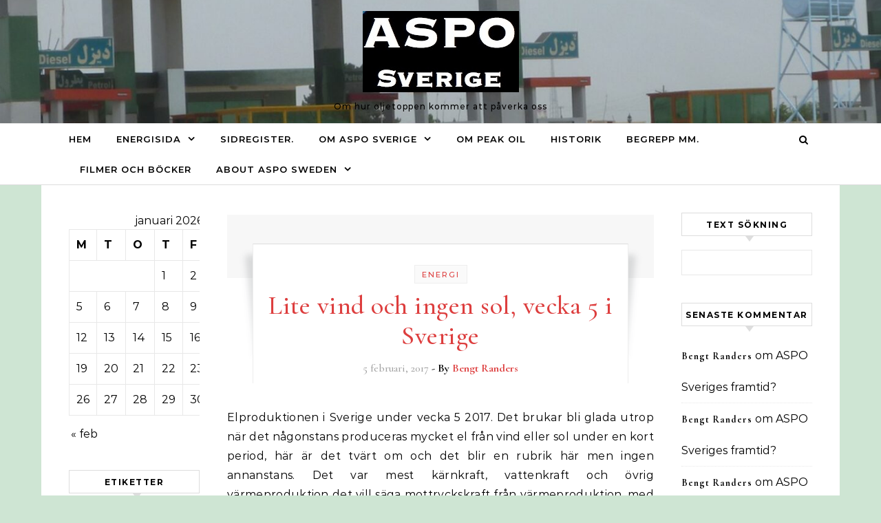

--- FILE ---
content_type: text/html; charset=UTF-8
request_url: https://asposverige.se/tag/fjarrvarme/
body_size: 78564
content:
<!DOCTYPE html>
<html lang="sv-SE">
<head>
    <meta charset="UTF-8">
    <meta name="viewport" content="width=device-width, initial-scale=1">
    <link rel="profile" href="http://gmpg.org/xfn/11">
    <title>fjärrvärme &#8211; ASPO Sverige</title>
<meta name='robots' content='max-image-preview:large' />
<link rel="alternate" type="application/rss+xml" title="ASPO Sverige &raquo; Webbflöde" href="https://asposverige.se/feed/" />
<link rel="alternate" type="application/rss+xml" title="ASPO Sverige &raquo; Kommentarsflöde" href="https://asposverige.se/comments/feed/" />
<link rel="alternate" type="application/rss+xml" title="ASPO Sverige &raquo; etikettflöde för fjärrvärme" href="https://asposverige.se/tag/fjarrvarme/feed/" />
<script type="text/javascript">
/* <![CDATA[ */
window._wpemojiSettings = {"baseUrl":"https:\/\/s.w.org\/images\/core\/emoji\/14.0.0\/72x72\/","ext":".png","svgUrl":"https:\/\/s.w.org\/images\/core\/emoji\/14.0.0\/svg\/","svgExt":".svg","source":{"concatemoji":"https:\/\/asposverige.se\/wp-includes\/js\/wp-emoji-release.min.js?ver=6.4.3"}};
/*! This file is auto-generated */
!function(i,n){var o,s,e;function c(e){try{var t={supportTests:e,timestamp:(new Date).valueOf()};sessionStorage.setItem(o,JSON.stringify(t))}catch(e){}}function p(e,t,n){e.clearRect(0,0,e.canvas.width,e.canvas.height),e.fillText(t,0,0);var t=new Uint32Array(e.getImageData(0,0,e.canvas.width,e.canvas.height).data),r=(e.clearRect(0,0,e.canvas.width,e.canvas.height),e.fillText(n,0,0),new Uint32Array(e.getImageData(0,0,e.canvas.width,e.canvas.height).data));return t.every(function(e,t){return e===r[t]})}function u(e,t,n){switch(t){case"flag":return n(e,"\ud83c\udff3\ufe0f\u200d\u26a7\ufe0f","\ud83c\udff3\ufe0f\u200b\u26a7\ufe0f")?!1:!n(e,"\ud83c\uddfa\ud83c\uddf3","\ud83c\uddfa\u200b\ud83c\uddf3")&&!n(e,"\ud83c\udff4\udb40\udc67\udb40\udc62\udb40\udc65\udb40\udc6e\udb40\udc67\udb40\udc7f","\ud83c\udff4\u200b\udb40\udc67\u200b\udb40\udc62\u200b\udb40\udc65\u200b\udb40\udc6e\u200b\udb40\udc67\u200b\udb40\udc7f");case"emoji":return!n(e,"\ud83e\udef1\ud83c\udffb\u200d\ud83e\udef2\ud83c\udfff","\ud83e\udef1\ud83c\udffb\u200b\ud83e\udef2\ud83c\udfff")}return!1}function f(e,t,n){var r="undefined"!=typeof WorkerGlobalScope&&self instanceof WorkerGlobalScope?new OffscreenCanvas(300,150):i.createElement("canvas"),a=r.getContext("2d",{willReadFrequently:!0}),o=(a.textBaseline="top",a.font="600 32px Arial",{});return e.forEach(function(e){o[e]=t(a,e,n)}),o}function t(e){var t=i.createElement("script");t.src=e,t.defer=!0,i.head.appendChild(t)}"undefined"!=typeof Promise&&(o="wpEmojiSettingsSupports",s=["flag","emoji"],n.supports={everything:!0,everythingExceptFlag:!0},e=new Promise(function(e){i.addEventListener("DOMContentLoaded",e,{once:!0})}),new Promise(function(t){var n=function(){try{var e=JSON.parse(sessionStorage.getItem(o));if("object"==typeof e&&"number"==typeof e.timestamp&&(new Date).valueOf()<e.timestamp+604800&&"object"==typeof e.supportTests)return e.supportTests}catch(e){}return null}();if(!n){if("undefined"!=typeof Worker&&"undefined"!=typeof OffscreenCanvas&&"undefined"!=typeof URL&&URL.createObjectURL&&"undefined"!=typeof Blob)try{var e="postMessage("+f.toString()+"("+[JSON.stringify(s),u.toString(),p.toString()].join(",")+"));",r=new Blob([e],{type:"text/javascript"}),a=new Worker(URL.createObjectURL(r),{name:"wpTestEmojiSupports"});return void(a.onmessage=function(e){c(n=e.data),a.terminate(),t(n)})}catch(e){}c(n=f(s,u,p))}t(n)}).then(function(e){for(var t in e)n.supports[t]=e[t],n.supports.everything=n.supports.everything&&n.supports[t],"flag"!==t&&(n.supports.everythingExceptFlag=n.supports.everythingExceptFlag&&n.supports[t]);n.supports.everythingExceptFlag=n.supports.everythingExceptFlag&&!n.supports.flag,n.DOMReady=!1,n.readyCallback=function(){n.DOMReady=!0}}).then(function(){return e}).then(function(){var e;n.supports.everything||(n.readyCallback(),(e=n.source||{}).concatemoji?t(e.concatemoji):e.wpemoji&&e.twemoji&&(t(e.twemoji),t(e.wpemoji)))}))}((window,document),window._wpemojiSettings);
/* ]]> */
</script>
<style id='wp-emoji-styles-inline-css' type='text/css'>

	img.wp-smiley, img.emoji {
		display: inline !important;
		border: none !important;
		box-shadow: none !important;
		height: 1em !important;
		width: 1em !important;
		margin: 0 0.07em !important;
		vertical-align: -0.1em !important;
		background: none !important;
		padding: 0 !important;
	}
</style>
<link rel='stylesheet' id='wp-block-library-css' href='https://asposverige.se/wp-includes/css/dist/block-library/style.min.css?ver=6.4.3' type='text/css' media='all' />
<style id='wp-block-library-theme-inline-css' type='text/css'>
.wp-block-audio figcaption{color:#555;font-size:13px;text-align:center}.is-dark-theme .wp-block-audio figcaption{color:hsla(0,0%,100%,.65)}.wp-block-audio{margin:0 0 1em}.wp-block-code{border:1px solid #ccc;border-radius:4px;font-family:Menlo,Consolas,monaco,monospace;padding:.8em 1em}.wp-block-embed figcaption{color:#555;font-size:13px;text-align:center}.is-dark-theme .wp-block-embed figcaption{color:hsla(0,0%,100%,.65)}.wp-block-embed{margin:0 0 1em}.blocks-gallery-caption{color:#555;font-size:13px;text-align:center}.is-dark-theme .blocks-gallery-caption{color:hsla(0,0%,100%,.65)}.wp-block-image figcaption{color:#555;font-size:13px;text-align:center}.is-dark-theme .wp-block-image figcaption{color:hsla(0,0%,100%,.65)}.wp-block-image{margin:0 0 1em}.wp-block-pullquote{border-bottom:4px solid;border-top:4px solid;color:currentColor;margin-bottom:1.75em}.wp-block-pullquote cite,.wp-block-pullquote footer,.wp-block-pullquote__citation{color:currentColor;font-size:.8125em;font-style:normal;text-transform:uppercase}.wp-block-quote{border-left:.25em solid;margin:0 0 1.75em;padding-left:1em}.wp-block-quote cite,.wp-block-quote footer{color:currentColor;font-size:.8125em;font-style:normal;position:relative}.wp-block-quote.has-text-align-right{border-left:none;border-right:.25em solid;padding-left:0;padding-right:1em}.wp-block-quote.has-text-align-center{border:none;padding-left:0}.wp-block-quote.is-large,.wp-block-quote.is-style-large,.wp-block-quote.is-style-plain{border:none}.wp-block-search .wp-block-search__label{font-weight:700}.wp-block-search__button{border:1px solid #ccc;padding:.375em .625em}:where(.wp-block-group.has-background){padding:1.25em 2.375em}.wp-block-separator.has-css-opacity{opacity:.4}.wp-block-separator{border:none;border-bottom:2px solid;margin-left:auto;margin-right:auto}.wp-block-separator.has-alpha-channel-opacity{opacity:1}.wp-block-separator:not(.is-style-wide):not(.is-style-dots){width:100px}.wp-block-separator.has-background:not(.is-style-dots){border-bottom:none;height:1px}.wp-block-separator.has-background:not(.is-style-wide):not(.is-style-dots){height:2px}.wp-block-table{margin:0 0 1em}.wp-block-table td,.wp-block-table th{word-break:normal}.wp-block-table figcaption{color:#555;font-size:13px;text-align:center}.is-dark-theme .wp-block-table figcaption{color:hsla(0,0%,100%,.65)}.wp-block-video figcaption{color:#555;font-size:13px;text-align:center}.is-dark-theme .wp-block-video figcaption{color:hsla(0,0%,100%,.65)}.wp-block-video{margin:0 0 1em}.wp-block-template-part.has-background{margin-bottom:0;margin-top:0;padding:1.25em 2.375em}
</style>
<style id='classic-theme-styles-inline-css' type='text/css'>
/*! This file is auto-generated */
.wp-block-button__link{color:#fff;background-color:#32373c;border-radius:9999px;box-shadow:none;text-decoration:none;padding:calc(.667em + 2px) calc(1.333em + 2px);font-size:1.125em}.wp-block-file__button{background:#32373c;color:#fff;text-decoration:none}
</style>
<style id='global-styles-inline-css' type='text/css'>
body{--wp--preset--color--black: #000000;--wp--preset--color--cyan-bluish-gray: #abb8c3;--wp--preset--color--white: #ffffff;--wp--preset--color--pale-pink: #f78da7;--wp--preset--color--vivid-red: #cf2e2e;--wp--preset--color--luminous-vivid-orange: #ff6900;--wp--preset--color--luminous-vivid-amber: #fcb900;--wp--preset--color--light-green-cyan: #7bdcb5;--wp--preset--color--vivid-green-cyan: #00d084;--wp--preset--color--pale-cyan-blue: #8ed1fc;--wp--preset--color--vivid-cyan-blue: #0693e3;--wp--preset--color--vivid-purple: #9b51e0;--wp--preset--gradient--vivid-cyan-blue-to-vivid-purple: linear-gradient(135deg,rgba(6,147,227,1) 0%,rgb(155,81,224) 100%);--wp--preset--gradient--light-green-cyan-to-vivid-green-cyan: linear-gradient(135deg,rgb(122,220,180) 0%,rgb(0,208,130) 100%);--wp--preset--gradient--luminous-vivid-amber-to-luminous-vivid-orange: linear-gradient(135deg,rgba(252,185,0,1) 0%,rgba(255,105,0,1) 100%);--wp--preset--gradient--luminous-vivid-orange-to-vivid-red: linear-gradient(135deg,rgba(255,105,0,1) 0%,rgb(207,46,46) 100%);--wp--preset--gradient--very-light-gray-to-cyan-bluish-gray: linear-gradient(135deg,rgb(238,238,238) 0%,rgb(169,184,195) 100%);--wp--preset--gradient--cool-to-warm-spectrum: linear-gradient(135deg,rgb(74,234,220) 0%,rgb(151,120,209) 20%,rgb(207,42,186) 40%,rgb(238,44,130) 60%,rgb(251,105,98) 80%,rgb(254,248,76) 100%);--wp--preset--gradient--blush-light-purple: linear-gradient(135deg,rgb(255,206,236) 0%,rgb(152,150,240) 100%);--wp--preset--gradient--blush-bordeaux: linear-gradient(135deg,rgb(254,205,165) 0%,rgb(254,45,45) 50%,rgb(107,0,62) 100%);--wp--preset--gradient--luminous-dusk: linear-gradient(135deg,rgb(255,203,112) 0%,rgb(199,81,192) 50%,rgb(65,88,208) 100%);--wp--preset--gradient--pale-ocean: linear-gradient(135deg,rgb(255,245,203) 0%,rgb(182,227,212) 50%,rgb(51,167,181) 100%);--wp--preset--gradient--electric-grass: linear-gradient(135deg,rgb(202,248,128) 0%,rgb(113,206,126) 100%);--wp--preset--gradient--midnight: linear-gradient(135deg,rgb(2,3,129) 0%,rgb(40,116,252) 100%);--wp--preset--font-size--small: 13px;--wp--preset--font-size--medium: 20px;--wp--preset--font-size--large: 36px;--wp--preset--font-size--x-large: 42px;--wp--preset--spacing--20: 0.44rem;--wp--preset--spacing--30: 0.67rem;--wp--preset--spacing--40: 1rem;--wp--preset--spacing--50: 1.5rem;--wp--preset--spacing--60: 2.25rem;--wp--preset--spacing--70: 3.38rem;--wp--preset--spacing--80: 5.06rem;--wp--preset--shadow--natural: 6px 6px 9px rgba(0, 0, 0, 0.2);--wp--preset--shadow--deep: 12px 12px 50px rgba(0, 0, 0, 0.4);--wp--preset--shadow--sharp: 6px 6px 0px rgba(0, 0, 0, 0.2);--wp--preset--shadow--outlined: 6px 6px 0px -3px rgba(255, 255, 255, 1), 6px 6px rgba(0, 0, 0, 1);--wp--preset--shadow--crisp: 6px 6px 0px rgba(0, 0, 0, 1);}:where(.is-layout-flex){gap: 0.5em;}:where(.is-layout-grid){gap: 0.5em;}body .is-layout-flow > .alignleft{float: left;margin-inline-start: 0;margin-inline-end: 2em;}body .is-layout-flow > .alignright{float: right;margin-inline-start: 2em;margin-inline-end: 0;}body .is-layout-flow > .aligncenter{margin-left: auto !important;margin-right: auto !important;}body .is-layout-constrained > .alignleft{float: left;margin-inline-start: 0;margin-inline-end: 2em;}body .is-layout-constrained > .alignright{float: right;margin-inline-start: 2em;margin-inline-end: 0;}body .is-layout-constrained > .aligncenter{margin-left: auto !important;margin-right: auto !important;}body .is-layout-constrained > :where(:not(.alignleft):not(.alignright):not(.alignfull)){max-width: var(--wp--style--global--content-size);margin-left: auto !important;margin-right: auto !important;}body .is-layout-constrained > .alignwide{max-width: var(--wp--style--global--wide-size);}body .is-layout-flex{display: flex;}body .is-layout-flex{flex-wrap: wrap;align-items: center;}body .is-layout-flex > *{margin: 0;}body .is-layout-grid{display: grid;}body .is-layout-grid > *{margin: 0;}:where(.wp-block-columns.is-layout-flex){gap: 2em;}:where(.wp-block-columns.is-layout-grid){gap: 2em;}:where(.wp-block-post-template.is-layout-flex){gap: 1.25em;}:where(.wp-block-post-template.is-layout-grid){gap: 1.25em;}.has-black-color{color: var(--wp--preset--color--black) !important;}.has-cyan-bluish-gray-color{color: var(--wp--preset--color--cyan-bluish-gray) !important;}.has-white-color{color: var(--wp--preset--color--white) !important;}.has-pale-pink-color{color: var(--wp--preset--color--pale-pink) !important;}.has-vivid-red-color{color: var(--wp--preset--color--vivid-red) !important;}.has-luminous-vivid-orange-color{color: var(--wp--preset--color--luminous-vivid-orange) !important;}.has-luminous-vivid-amber-color{color: var(--wp--preset--color--luminous-vivid-amber) !important;}.has-light-green-cyan-color{color: var(--wp--preset--color--light-green-cyan) !important;}.has-vivid-green-cyan-color{color: var(--wp--preset--color--vivid-green-cyan) !important;}.has-pale-cyan-blue-color{color: var(--wp--preset--color--pale-cyan-blue) !important;}.has-vivid-cyan-blue-color{color: var(--wp--preset--color--vivid-cyan-blue) !important;}.has-vivid-purple-color{color: var(--wp--preset--color--vivid-purple) !important;}.has-black-background-color{background-color: var(--wp--preset--color--black) !important;}.has-cyan-bluish-gray-background-color{background-color: var(--wp--preset--color--cyan-bluish-gray) !important;}.has-white-background-color{background-color: var(--wp--preset--color--white) !important;}.has-pale-pink-background-color{background-color: var(--wp--preset--color--pale-pink) !important;}.has-vivid-red-background-color{background-color: var(--wp--preset--color--vivid-red) !important;}.has-luminous-vivid-orange-background-color{background-color: var(--wp--preset--color--luminous-vivid-orange) !important;}.has-luminous-vivid-amber-background-color{background-color: var(--wp--preset--color--luminous-vivid-amber) !important;}.has-light-green-cyan-background-color{background-color: var(--wp--preset--color--light-green-cyan) !important;}.has-vivid-green-cyan-background-color{background-color: var(--wp--preset--color--vivid-green-cyan) !important;}.has-pale-cyan-blue-background-color{background-color: var(--wp--preset--color--pale-cyan-blue) !important;}.has-vivid-cyan-blue-background-color{background-color: var(--wp--preset--color--vivid-cyan-blue) !important;}.has-vivid-purple-background-color{background-color: var(--wp--preset--color--vivid-purple) !important;}.has-black-border-color{border-color: var(--wp--preset--color--black) !important;}.has-cyan-bluish-gray-border-color{border-color: var(--wp--preset--color--cyan-bluish-gray) !important;}.has-white-border-color{border-color: var(--wp--preset--color--white) !important;}.has-pale-pink-border-color{border-color: var(--wp--preset--color--pale-pink) !important;}.has-vivid-red-border-color{border-color: var(--wp--preset--color--vivid-red) !important;}.has-luminous-vivid-orange-border-color{border-color: var(--wp--preset--color--luminous-vivid-orange) !important;}.has-luminous-vivid-amber-border-color{border-color: var(--wp--preset--color--luminous-vivid-amber) !important;}.has-light-green-cyan-border-color{border-color: var(--wp--preset--color--light-green-cyan) !important;}.has-vivid-green-cyan-border-color{border-color: var(--wp--preset--color--vivid-green-cyan) !important;}.has-pale-cyan-blue-border-color{border-color: var(--wp--preset--color--pale-cyan-blue) !important;}.has-vivid-cyan-blue-border-color{border-color: var(--wp--preset--color--vivid-cyan-blue) !important;}.has-vivid-purple-border-color{border-color: var(--wp--preset--color--vivid-purple) !important;}.has-vivid-cyan-blue-to-vivid-purple-gradient-background{background: var(--wp--preset--gradient--vivid-cyan-blue-to-vivid-purple) !important;}.has-light-green-cyan-to-vivid-green-cyan-gradient-background{background: var(--wp--preset--gradient--light-green-cyan-to-vivid-green-cyan) !important;}.has-luminous-vivid-amber-to-luminous-vivid-orange-gradient-background{background: var(--wp--preset--gradient--luminous-vivid-amber-to-luminous-vivid-orange) !important;}.has-luminous-vivid-orange-to-vivid-red-gradient-background{background: var(--wp--preset--gradient--luminous-vivid-orange-to-vivid-red) !important;}.has-very-light-gray-to-cyan-bluish-gray-gradient-background{background: var(--wp--preset--gradient--very-light-gray-to-cyan-bluish-gray) !important;}.has-cool-to-warm-spectrum-gradient-background{background: var(--wp--preset--gradient--cool-to-warm-spectrum) !important;}.has-blush-light-purple-gradient-background{background: var(--wp--preset--gradient--blush-light-purple) !important;}.has-blush-bordeaux-gradient-background{background: var(--wp--preset--gradient--blush-bordeaux) !important;}.has-luminous-dusk-gradient-background{background: var(--wp--preset--gradient--luminous-dusk) !important;}.has-pale-ocean-gradient-background{background: var(--wp--preset--gradient--pale-ocean) !important;}.has-electric-grass-gradient-background{background: var(--wp--preset--gradient--electric-grass) !important;}.has-midnight-gradient-background{background: var(--wp--preset--gradient--midnight) !important;}.has-small-font-size{font-size: var(--wp--preset--font-size--small) !important;}.has-medium-font-size{font-size: var(--wp--preset--font-size--medium) !important;}.has-large-font-size{font-size: var(--wp--preset--font-size--large) !important;}.has-x-large-font-size{font-size: var(--wp--preset--font-size--x-large) !important;}
.wp-block-navigation a:where(:not(.wp-element-button)){color: inherit;}
:where(.wp-block-post-template.is-layout-flex){gap: 1.25em;}:where(.wp-block-post-template.is-layout-grid){gap: 1.25em;}
:where(.wp-block-columns.is-layout-flex){gap: 2em;}:where(.wp-block-columns.is-layout-grid){gap: 2em;}
.wp-block-pullquote{font-size: 1.5em;line-height: 1.6;}
</style>
<link rel='stylesheet' id='graceful-style-css' href='https://asposverige.se/wp-content/themes/graceful/style.css?ver=6.4.3' type='text/css' media='all' />
<style id='graceful-style-inline-css' type='text/css'>
 .wrapped-content { max-width: 1160px; } .sidebar-slide-menu { width: 260px; left: -260px; padding: 85px 35px 0px; } .sidebar-left, .sidebar-right { width: 227px; } [data-layout*="rightsidebar"] .content-wrap, [data-layout*="leftsidebar"] .content-wrap { width: calc(100% - 227px); width: -webkit-calc(100% - 227px); } [data-layout*="leftrightsidebar"] .content-wrap { width: calc(100% - 454px); width: -webkit-calc(100% - 454px); } [data-layout*="fullwidth"] .content-wrap { width: 100%; } #top-navigation > div, #main-navigation > div, #graceful-post-slider.wrapped-content, #special-links, .main-content, .site-footer-wrap { padding-left: 40px; padding-right: 40px; } .graceful-loading-wrap { background-color: #ffffff; } .site-branding a { background-color: transparent !important; } .site-branding a { color: #000000; background: #ffbfbf; } .entry-header { background-color: #ffffff; } #special-links h4 { background-color: rgba(241,241,241, 0.85); color: #000000; } #main-navigation a, #main-navigation i, #main-navigation #s { color: #000000; } .main-navigation-sidebar span, .sidebar-slide-menu-close-btn span { background-color: #000000; } #main-navigation a:hover, #main-navigation i:hover, #main-navigation li.current-menu-item > a, #main-navigation li.current-menu-ancestor > a, #main-navigation .sub-menu li.current-menu-item > a, #main-navigation .sub-menu li.current-menu-ancestor> a { color: #dd3e3e; } .main-navigation-sidebar:hover span { background-color: #dd3e3e; } #site-menu .sub-menu, #site-menu .sub-menu a { background-color: #f1f1f1; border-color: rgba(0,0,0, 0.1); } #main-navigation #s { background-color: #f1f1f1; } #main-navigation #s::-webkit-input-placeholder { /* Chrome/Opera/Safari */ color: rgba(0,0,0, 0.7); } #main-navigation #s::-moz-placeholder { /* Firefox 19+ */ color: rgba(0,0,0, 0.7); } #main-navigation #s:-ms-input-placeholder { /* IE 10+ */ color: rgba(0,0,0, 0.7); } #main-navigation #s:-moz-placeholder { /* Firefox 18- */ color: rgba(0,0,0, 0.7); } /* Background Color */ .sidebar-slide-menu, #special-links, .main-content, #graceful-post-slider, #primary select, #primary input, #primary textarea { background-color: #ffffff; } /* Text Color */ #primary, #primary select, #primary input, #primary textarea, #primary .post-author a, #primary .graceful-widget a, #primary .comment-author { color: #010101; } /* Title Color */ #primary h1 a, #primary h1, #primary h2, #primary h3, #primary h4, #primary h5, #primary h6, .post-page-content > p:first-child:first-letter, #primary .author-info h4 a, #primary .related-posts h4 a, #primary .content-pagination .previous-page a, #primary .content-pagination .next-page a, blockquote, #primary .post-share a { color: #030303; } #primary h1 a:hover { color: rgba(3,3,3, 0.75); } /* Meta Tags */ #primary .post-date, #primary .post-comments, #primary .post-author, #primary .related-post-date, #primary .comment-meta a, #primary .author-share a, #primary .post-tags a, #primary .tagcloud a, .widget_categories li, .widget_archive li, .ahse-subscribe-box p, .rpwwt-post-author, .rpwwt-post-categories, .rpwwt-post-date, .rpwwt-post-comments-number { color: #a1a1a1; } #primary input::-webkit-input-placeholder { /* Chrome/Opera/Safari */ color: #a1a1a1; } #primary input::-moz-placeholder { /* Firefox 19+ */ color: #a1a1a1; } #primary input:-ms-input-placeholder { /* IE 10+ */ color: #a1a1a1; } #primary input:-moz-placeholder { /* Firefox 18- */ color: #a1a1a1; } /* Brand Colors */ aside a, #primary a, .post-categories { color: #dd3e3e; } .ps-container > .ps-scrollbar-y-rail > .ps-scrollbar-y { background: #dd3e3e; } #primary a:hover { color: rgba(221,62,62, 0.8); } blockquote { border-color: #dd3e3e; } /* Selection Color */ ::-moz-selection { color: #ffffff; background: #dd3e3e; } ::selection { color: #ffffff; background: #dd3e3e; } /* Border Colors */ #primary .post-footer, #primary .author-info, #primary .entry-comments, #primary .graceful-widget li, #primary #wp-calendar, #primary #wp-calendar caption, #primary #wp-calendar tbody td, #primary .widget_nav_menu li a, #primary .tagcloud a, #primary select, #primary input, #primary textarea, .widget-title h2:before, .widget-title h2:after, .post-tags a, .gallery-caption, .wp-caption-text, table tr, table th, table td, pre { border-color: #e8e8e8; } /* Related-posts */ #primary .related-posts { border-bottom: 1px solid; border-top: 1px solid; padding: 27px 0 33px; border-color: #e8e8e8; } .related-posts h3 { font-family: 'Montserrat', sans-serif; font-size: 14px; font-weight: 600; letter-spacing: 2px; line-height: 1; margin-bottom: 19px; text-align: center; text-transform: uppercase; } .related-posts h4 { margin-top: 8px; } .related-posts h4 a { font-size: 18px; letter-spacing: 0.5px; } .related-posts section { float: left; margin-right: 23px; width: calc((100% - (2 * 23px)) / 3); width: -webkit-calc((100% - (2 * 23px)) / 3); } .related-posts section:last-of-type { margin-right: 0 !important; } .related-posts section > a { display: block; height: 130px; overflow: hidden; } .related-post-date { font-size: 11px; } hr { background-color: #e8e8e8; } /* Button Colors */ .widget_search i, .widget_search #searchsubmit, .post-navigation i, #primary .submit, #primary .content-pagination.numeric a, #primary .content-pagination.load-more a, #primary .graceful-subscribe-box input[type="submit"], #primary .widget_wysija input[type="submit"], #primary .post-password-form input[type="submit"], #primary .wpcf7 [type="submit"] { color: #ffffff; background-color: #555555; } .post-navigation i:hover, #primary .submit:hover, #primary .content-pagination.numeric a:hover, #primary .content-pagination.numeric span, #primary .content-pagination.load-more a:hover, #primary .graceful-subscribe-box input[type="submit"]:hover, #primary .widget_wysija input[type="submit"]:hover, #primary .post-password-form input[type="submit"]:hover, #primary .wpcf7 [type="submit"]:hover { color: #ffffff; background-color: #dd3e3e; } /* Image Overlay Color */ .image-overlay, #infinite-scrolling, #primary h4.image-overlay { color: #ffffff; background-color: rgba(0,0,0, 0.3); } .image-overlay a, .graceful-post-slider .prev-arrow, .graceful-post-slider .next-arrow, #primary .image-overlay a, #graceful-post-slider .slick-arrow, #graceful-post-slider .slider-dots { color: #ffffff; } .slide-caption { background: rgba(255,255,255, 0.95); } #graceful-post-slider .slick-active { background: #ffffff; } #site-footer, #site-footer select, #site-footer input, #site-footer textarea { background-color: #f6f6f6; color: #333333; } #site-footer, #site-footer a, #site-footer select, #site-footer input, #site-footer textarea { color: #333333; } #site-footer #s::-webkit-input-placeholder { /* Chrome/Opera/Safari */ color: #333333; } #site-footer #s::-moz-placeholder { /* Firefox 19+ */ color: #333333; } #site-footer #s:-ms-input-placeholder { /* IE 10+ */ color: #333333; } #site-footer #s:-moz-placeholder { /* Firefox 18- */ color: #333333; } /* Footer Title Color */ #site-footer h1, #site-footer h2, #site-footer h3, #site-footer h4, #site-footer h5, #site-footer h6 { color: #111111; } #site-footer a:hover { color: #dd3e3e; } /* Footer Border Color*/ #site-footer a, #site-footer .graceful-widget li, #site-footer #wp-calendar, #site-footer #wp-calendar caption, #site-footer #wp-calendar tbody td, #site-footer .widget_nav_menu li a, #site-footer select, #site-footer input, #site-footer textarea, #site-footer .widget-title h2:before, #site-footer .widget-title h2:after, .footer-widgets { border-color: #e0dbdb; } #site-footer hr { background-color: #e0dbdb; } .entry-header { background-image:url(https://asposverige.se/wp-content/uploads/2024/02/cropped-Tankstop.jpg); } .logo-img { max-width: 400px; } #main-navigation { text-align: left; } .main-navigation-sidebar { float: left; margin-right: 15px; } .main-navigation-search { float: right; margin-left: 15px; } .site-menu-wrapper { margin-right: 100px; } .main-navigation-sidebar { float: left; margin-right: 15px; } .main-navigation-search { float: right; margin-left: 15px; } .site-menu-wrapper { margin-right: 110px; } #graceful-post-slider { padding-top: 40px; } #graceful-post-slider .owl-nav button { display: inline-block; } #graceful-post-slider .owl-nav { background-color: #f3f3f3; height: 80px; } #graceful-post-slider .owl-stage-outer:after { display: block; } .content-column > li { margin-bottom: 100px; } [data-layout*="rightsidebar"] .sidebar-right { padding-left: 37px; } [data-layout*="leftsidebar"] .sidebar-left { padding-right: 37px; } [data-layout*="leftrightsidebar"] .sidebar-right { padding-left: 37px; } [data-layout*="leftrightsidebar"] .sidebar-left { padding-right: 37px; } .footer-widgets > .graceful-widget { width: 30%; margin-right: 5%; } .footer-widgets > .graceful-widget:nth-child(3n+3) { margin-right: 0; } .footer-widgets > .graceful-widget:nth-child(3n+4) { clear: both; } .footer-copyright { float: right; } .footer-socials { float: left; } .graceful-loading-wrap { height: 100%; left: 0; position: fixed; top: 0; width: 100%; z-index: 100000; } .graceful-loading-wrap > div { left: 50%; position: absolute; top: 50%; -webkit-transform: translate(-50%, -50%); -ms-transform: translate(-50%, -50%); transform: translate(-50%, -50%); } .cssload-container{width:100%;height:36px;text-align:center}.cssload-speeding-wheel{width:36px;height:36px;margin:0 auto;border:2px solid #000000; border-radius:50%;border-left-color:transparent;border-right-color:transparent;animation:cssload-spin 575ms infinite linear;-o-animation:cssload-spin 575ms infinite linear;-ms-animation:cssload-spin 575ms infinite linear;-webkit-animation:cssload-spin 575ms infinite linear;-moz-animation:cssload-spin 575ms infinite linear}@keyframes cssload-spin{100%{transform:rotate(360deg);transform:rotate(360deg)}}@-o-keyframes cssload-spin{100%{-o-transform:rotate(360deg);transform:rotate(360deg)}}@-ms-keyframes cssload-spin{100%{-ms-transform:rotate(360deg);transform:rotate(360deg)}}@-webkit-keyframes cssload-spin{100%{-webkit-transform:rotate(360deg);transform:rotate(360deg)}}@-moz-keyframes cssload-spin{100%{-moz-transform:rotate(360deg);transform:rotate(360deg)}} 
</style>
<link rel='stylesheet' id='graceful-minimal-style-css' href='https://asposverige.se/wp-content/themes/graceful-minimal/style.css?ver=1.0.0' type='text/css' media='all' />
<link rel='stylesheet' id='minimalist-stories-fonts-css' href='https://asposverige.se/wp-content/fonts/bb6a546722843131c0becce28203c233.css?ver=1.0' type='text/css' media='all' />
<link rel='stylesheet' id='graceful-fontawesome-css' href='https://asposverige.se/wp-content/themes/graceful/assets/css/font-awesome.css?ver=6.4.3' type='text/css' media='all' />
<link rel='stylesheet' id='graceful-google-fonts-css' href='https://asposverige.se/wp-content/themes/graceful/assets/css/google-fonts.css?ver=6.4.3' type='text/css' media='all' />
<link rel='stylesheet' id='graceful-woocommerce-css' href='https://asposverige.se/wp-content/themes/graceful/assets/css/woocommerce.css?ver=6.4.3' type='text/css' media='all' />
<script type="text/javascript" src="https://asposverige.se/wp-includes/js/jquery/jquery.min.js?ver=3.7.1" id="jquery-core-js"></script>
<script type="text/javascript" src="https://asposverige.se/wp-includes/js/jquery/jquery-migrate.min.js?ver=3.4.1" id="jquery-migrate-js"></script>
<link rel="https://api.w.org/" href="https://asposverige.se/wp-json/" /><link rel="alternate" type="application/json" href="https://asposverige.se/wp-json/wp/v2/tags/527" /><link rel="EditURI" type="application/rsd+xml" title="RSD" href="https://asposverige.se/xmlrpc.php?rsd" />
<meta name="generator" content="WordPress 6.4.3" />
<link rel="stylesheet" type="text/css" href="http://asposverige.se/wp-content/plugins/sharex/style.css"><script type="text/javascript" charset="utf-8" src="http://asposverige.se/wp-content/plugins/sharex/js/script.js" ></script> <style type="text/css">.recentcomments a{display:inline !important;padding:0 !important;margin:0 !important;}</style><style type="text/css" id="custom-background-css">
body.custom-background { background-color: #cee5d3; }
</style>
	<link rel="icon" href="https://asposverige.se/wp-content/uploads/2024/02/cropped-ASPO-loga-S-32x32.jpg" sizes="32x32" />
<link rel="icon" href="https://asposverige.se/wp-content/uploads/2024/02/cropped-ASPO-loga-S-192x192.jpg" sizes="192x192" />
<link rel="apple-touch-icon" href="https://asposverige.se/wp-content/uploads/2024/02/cropped-ASPO-loga-S-180x180.jpg" />
<meta name="msapplication-TileImage" content="https://asposverige.se/wp-content/uploads/2024/02/cropped-ASPO-loga-S-270x270.jpg" />
</head>
<body class="archive tag tag-fjarrvarme tag-527 custom-background wp-custom-logo wp-embed-responsive">
    
	
	
	<a class="skip-link screen-reader-text" href="#primary">Skip to content</a>	

	<div id="site-container">
		<div id="site-header" >
			<div class="entry-header">
		<div class="graceful-wrap-outer">
		<div class="graceful-wrap-inner">
			<div class="site-branding">
											<a href="https://asposverige.se/" title="ASPO Sverige" class="logo-img">
					<img src="https://asposverige.se/wp-content/uploads/2024/02/ASPO-loga-S-kopia.jpg" alt="ASPO Sverige">
				</a>
			
							<br>
				<p class="site-description">Om hur oljetoppen kommer att påverka oss</p>
						</div>
		</div>
		</div>
	</div><div id="main-navigation" class="clear-fix" data-fixed="1">
	<div class="wrapped-content">
		<div class="navigation-search-overlay">
		</div>
		
		
		<!-- Menu -->
		<button class="responsive-menu-btn">
			<i class="fa fa-chevron-down"></i>
			<i class="fa fa-times" style="display: none;"></i>
		</button>

		<nav class="site-menu-wrapper"><ul id="site-menu" class=""><li id="menu-item-12839" class="menu-item menu-item-type-custom menu-item-object-custom menu-item-home menu-item-12839"><a href="http://asposverige.se/">Hem</a></li>
<li id="menu-item-12840" class="menu-item menu-item-type-post_type menu-item-object-page menu-item-has-children menu-item-12840"><a href="https://asposverige.se/energisida/">Energisida</a>
<ul class="sub-menu">
	<li id="menu-item-12841" class="menu-item menu-item-type-post_type menu-item-object-page menu-item-12841"><a href="https://asposverige.se/energisida/olja/">Olja</a></li>
	<li id="menu-item-12842" class="menu-item menu-item-type-post_type menu-item-object-page menu-item-12842"><a href="https://asposverige.se/energisida/kol/">Kol</a></li>
	<li id="menu-item-12843" class="menu-item menu-item-type-post_type menu-item-object-page menu-item-12843"><a href="https://asposverige.se/energisida/naturgas/">Naturgas</a></li>
	<li id="menu-item-12844" class="menu-item menu-item-type-post_type menu-item-object-page menu-item-12844"><a href="https://asposverige.se/energisida/uran/">Uran</a></li>
</ul>
</li>
<li id="menu-item-12845" class="menu-item menu-item-type-post_type menu-item-object-page menu-item-12845"><a href="https://asposverige.se/index-register/indexsida-over-taggar/">Sidregister.</a></li>
<li id="menu-item-12848" class="menu-item menu-item-type-post_type menu-item-object-page menu-item-has-children menu-item-12848"><a href="https://asposverige.se/om/">Om ASPO Sverige</a>
<ul class="sub-menu">
	<li id="menu-item-12846" class="menu-item menu-item-type-post_type menu-item-object-page menu-item-12846"><a href="https://asposverige.se/om/medlemssida/">Medlemssida</a></li>
	<li id="menu-item-12847" class="menu-item menu-item-type-post_type menu-item-object-page menu-item-12847"><a href="https://asposverige.se/om/nyhetsbrev/">Nyhetsbrev</a></li>
</ul>
</li>
<li id="menu-item-12849" class="menu-item menu-item-type-post_type menu-item-object-page menu-item-12849"><a href="https://asposverige.se/peak-oil-eller-oljetoppen/">Om Peak oil</a></li>
<li id="menu-item-12850" class="menu-item menu-item-type-post_type menu-item-object-page menu-item-12850"><a href="https://asposverige.se/peak-oil-eller-oljetoppen/historik/">Historik</a></li>
<li id="menu-item-12851" class="menu-item menu-item-type-post_type menu-item-object-page menu-item-12851"><a href="https://asposverige.se/begrepp-mm/">Begrepp mm.</a></li>
<li id="menu-item-12852" class="menu-item menu-item-type-post_type menu-item-object-page menu-item-12852"><a href="https://asposverige.se/media/">Filmer och böcker</a></li>
<li id="menu-item-12854" class="menu-item menu-item-type-post_type menu-item-object-page menu-item-has-children menu-item-12854"><a href="https://asposverige.se/about-aspo-sweden/">About ASPO Sweden</a>
<ul class="sub-menu">
	<li id="menu-item-12855" class="menu-item menu-item-type-post_type menu-item-object-page menu-item-12855"><a href="https://asposverige.se/about-aspo-sweden/aspo-worldwide/">ASPO Worldwide</a></li>
</ul>
</li>
</ul></nav><nav class="responsive-menu-wrapper"><ul id="responsive-menu" class=""><li class="menu-item menu-item-type-custom menu-item-object-custom menu-item-home menu-item-12839"><a href="http://asposverige.se/">Hem</a></li>
<li class="menu-item menu-item-type-post_type menu-item-object-page menu-item-has-children menu-item-12840"><a href="https://asposverige.se/energisida/">Energisida</a>
<ul class="sub-menu">
	<li class="menu-item menu-item-type-post_type menu-item-object-page menu-item-12841"><a href="https://asposverige.se/energisida/olja/">Olja</a></li>
	<li class="menu-item menu-item-type-post_type menu-item-object-page menu-item-12842"><a href="https://asposverige.se/energisida/kol/">Kol</a></li>
	<li class="menu-item menu-item-type-post_type menu-item-object-page menu-item-12843"><a href="https://asposverige.se/energisida/naturgas/">Naturgas</a></li>
	<li class="menu-item menu-item-type-post_type menu-item-object-page menu-item-12844"><a href="https://asposverige.se/energisida/uran/">Uran</a></li>
</ul>
</li>
<li class="menu-item menu-item-type-post_type menu-item-object-page menu-item-12845"><a href="https://asposverige.se/index-register/indexsida-over-taggar/">Sidregister.</a></li>
<li class="menu-item menu-item-type-post_type menu-item-object-page menu-item-has-children menu-item-12848"><a href="https://asposverige.se/om/">Om ASPO Sverige</a>
<ul class="sub-menu">
	<li class="menu-item menu-item-type-post_type menu-item-object-page menu-item-12846"><a href="https://asposverige.se/om/medlemssida/">Medlemssida</a></li>
	<li class="menu-item menu-item-type-post_type menu-item-object-page menu-item-12847"><a href="https://asposverige.se/om/nyhetsbrev/">Nyhetsbrev</a></li>
</ul>
</li>
<li class="menu-item menu-item-type-post_type menu-item-object-page menu-item-12849"><a href="https://asposverige.se/peak-oil-eller-oljetoppen/">Om Peak oil</a></li>
<li class="menu-item menu-item-type-post_type menu-item-object-page menu-item-12850"><a href="https://asposverige.se/peak-oil-eller-oljetoppen/historik/">Historik</a></li>
<li class="menu-item menu-item-type-post_type menu-item-object-page menu-item-12851"><a href="https://asposverige.se/begrepp-mm/">Begrepp mm.</a></li>
<li class="menu-item menu-item-type-post_type menu-item-object-page menu-item-12852"><a href="https://asposverige.se/media/">Filmer och böcker</a></li>
<li class="menu-item menu-item-type-post_type menu-item-object-page menu-item-has-children menu-item-12854"><a href="https://asposverige.se/about-aspo-sweden/">About ASPO Sweden</a>
<ul class="sub-menu">
	<li class="menu-item menu-item-type-post_type menu-item-object-page menu-item-12855"><a href="https://asposverige.se/about-aspo-sweden/aspo-worldwide/">ASPO Worldwide</a></li>
</ul>
</li>
</ul></nav>
		
	    <div class="navigation-socials">
	        	            	        	            	        	            	        	            	        	    </div>

    		
		<!-- Search in main navigation -->		
				<div class="main-navigation-search">
			<button class="navigation-search-button open-graceful-search">
				<i class="fa fa-search"></i>
				<i class="fa fa-times"></i>
			</button>
			<div class="graceful-search" role="graceful-search" aria-labelledby="graceful-search-title" aria-describedby="graceful-search-description" aria-hidden="true">
				<form role="search" method="get" id="searchform" class="searchform" action="https://asposverige.se/">
				<div>
					<label class="screen-reader-text" for="s">Sök efter:</label>
					<input type="text" value="" name="s" id="s" />
					<input type="submit" id="searchsubmit" value="Sök" />
				</div>
			</form>				<button type="button" aria-label="Close Navigation" class="close-graceful-search"> <i class="fa fa-times"></i> </button>
			</div>
			<div class="graceful-search-overlay" tabindex="-1" aria-hidden="true"></div>
		</div>
		
	</div>
</div><!-- #main-navigation -->
		</div><!-- site-header close -->

		<!-- Page Content -->
		<main id="primary" class="site-main">
				<div class="main-content clear-fix wrapped-content" data-layout="col1-leftrightsidebar" data-sidebar-sticky="1">

<div class="sidebar-left-wrap">
	<aside class="sidebar-left">
	    	        <section id="calendar-6" class="graceful-widget widget_calendar"><div id="calendar_wrap" class="calendar_wrap"><table id="wp-calendar" class="wp-calendar-table">
	<caption>januari 2026</caption>
	<thead>
	<tr>
		<th scope="col" title="måndag">M</th>
		<th scope="col" title="tisdag">T</th>
		<th scope="col" title="onsdag">O</th>
		<th scope="col" title="torsdag">T</th>
		<th scope="col" title="fredag">F</th>
		<th scope="col" title="lördag">L</th>
		<th scope="col" title="söndag">S</th>
	</tr>
	</thead>
	<tbody>
	<tr>
		<td colspan="3" class="pad">&nbsp;</td><td>1</td><td>2</td><td>3</td><td>4</td>
	</tr>
	<tr>
		<td>5</td><td>6</td><td>7</td><td>8</td><td>9</td><td>10</td><td>11</td>
	</tr>
	<tr>
		<td>12</td><td>13</td><td>14</td><td>15</td><td>16</td><td>17</td><td>18</td>
	</tr>
	<tr>
		<td>19</td><td>20</td><td>21</td><td>22</td><td>23</td><td>24</td><td id="today">25</td>
	</tr>
	<tr>
		<td>26</td><td>27</td><td>28</td><td>29</td><td>30</td><td>31</td>
		<td class="pad" colspan="1">&nbsp;</td>
	</tr>
	</tbody>
	</table><nav aria-label="Föregående och nästa månad" class="wp-calendar-nav">
		<span class="wp-calendar-nav-prev"><a href="https://asposverige.se/2024/02/">&laquo; feb</a></span>
		<span class="pad">&nbsp;</span>
		<span class="wp-calendar-nav-next">&nbsp;</span>
	</nav></div></section><section id="tag_cloud-4" class="graceful-widget widget_tag_cloud"><h2 class="widget-title">Etiketter</h2><div class="tagcloud"><a href="https://asposverige.se/tag/abf/" class="tag-cloud-link tag-link-958 tag-link-position-1" style="font-size: 8pt;" aria-label="ABF (15 objekt)">ABF<span class="tag-link-count"> (15)</span></a>
<a href="https://asposverige.se/tag/aleklett/" class="tag-cloud-link tag-link-63 tag-link-position-2" style="font-size: 13.394495412844pt;" aria-label="Aleklett (41 objekt)">Aleklett<span class="tag-link-count"> (41)</span></a>
<a href="https://asposverige.se/tag/alliansen/" class="tag-cloud-link tag-link-421 tag-link-position-3" style="font-size: 8pt;" aria-label="Alliansen (15 objekt)">Alliansen<span class="tag-link-count"> (15)</span></a>
<a href="https://asposverige.se/tag/aspo/" class="tag-cloud-link tag-link-75 tag-link-position-4" style="font-size: 18.403669724771pt;" aria-label="ASPO (101 objekt)">ASPO<span class="tag-link-count"> (101)</span></a>
<a href="https://asposverige.se/tag/bnp/" class="tag-cloud-link tag-link-24 tag-link-position-5" style="font-size: 13.394495412844pt;" aria-label="BNP (41 objekt)">BNP<span class="tag-link-count"> (41)</span></a>
<a href="https://asposverige.se/tag/bok/" class="tag-cloud-link tag-link-26 tag-link-position-6" style="font-size: 12.752293577982pt;" aria-label="bok (36 objekt)">bok<span class="tag-link-count"> (36)</span></a>
<a href="https://asposverige.se/tag/bp/" class="tag-cloud-link tag-link-164 tag-link-position-7" style="font-size: 12.752293577982pt;" aria-label="BP (36 objekt)">BP<span class="tag-link-count"> (36)</span></a>
<a href="https://asposverige.se/tag/co2/" class="tag-cloud-link tag-link-47 tag-link-position-8" style="font-size: 15.706422018349pt;" aria-label="CO2 (62 objekt)">CO2<span class="tag-link-count"> (62)</span></a>
<a href="https://asposverige.se/tag/cornucopia/" class="tag-cloud-link tag-link-445 tag-link-position-9" style="font-size: 9.0275229357798pt;" aria-label="Cornucopia (18 objekt)">Cornucopia<span class="tag-link-count"> (18)</span></a>
<a href="https://asposverige.se/tag/dn/" class="tag-cloud-link tag-link-505 tag-link-position-10" style="font-size: 10.311926605505pt;" aria-label="DN (23 objekt)">DN<span class="tag-link-count"> (23)</span></a>
<a href="https://asposverige.se/tag/eee/" class="tag-cloud-link tag-link-80 tag-link-position-11" style="font-size: 11.211009174312pt;" aria-label="EEE (27 objekt)">EEE<span class="tag-link-count"> (27)</span></a>
<a href="https://asposverige.se/tag/eia/" class="tag-cloud-link tag-link-159 tag-link-position-12" style="font-size: 9.2844036697248pt;" aria-label="EIA (19 objekt)">EIA<span class="tag-link-count"> (19)</span></a>
<a href="https://asposverige.se/tag/energi/" class="tag-cloud-link tag-link-1329 tag-link-position-13" style="font-size: 20.715596330275pt;" aria-label="Energi (153 objekt)">Energi<span class="tag-link-count"> (153)</span></a>
<a href="https://asposverige.se/tag/energimyndigheten/" class="tag-cloud-link tag-link-32 tag-link-position-14" style="font-size: 14.165137614679pt;" aria-label="Energimyndigheten (47 objekt)">Energimyndigheten<span class="tag-link-count"> (47)</span></a>
<a href="https://asposverige.se/tag/eroei/" class="tag-cloud-link tag-link-38 tag-link-position-15" style="font-size: 15.192660550459pt;" aria-label="ERoEI (57 objekt)">ERoEI<span class="tag-link-count"> (57)</span></a>
<a href="https://asposverige.se/tag/eu/" class="tag-cloud-link tag-link-305 tag-link-position-16" style="font-size: 13.394495412844pt;" aria-label="EU (41 objekt)">EU<span class="tag-link-count"> (41)</span></a>
<a href="https://asposverige.se/tag/film/" class="tag-cloud-link tag-link-14 tag-link-position-17" style="font-size: 16.220183486239pt;" aria-label="Film (68 objekt)">Film<span class="tag-link-count"> (68)</span></a>
<a href="https://asposverige.se/tag/gail-tverberg/" class="tag-cloud-link tag-link-878 tag-link-position-18" style="font-size: 8pt;" aria-label="Gail Tverberg (15 objekt)">Gail Tverberg<span class="tag-link-count"> (15)</span></a>
<a href="https://asposverige.se/tag/globala-energisystem/" class="tag-cloud-link tag-link-383 tag-link-position-19" style="font-size: 13.009174311927pt;" aria-label="Globala Energisystem (38 objekt)">Globala Energisystem<span class="tag-link-count"> (38)</span></a>
<a href="https://asposverige.se/tag/iea/" class="tag-cloud-link tag-link-77 tag-link-position-20" style="font-size: 16.477064220183pt;" aria-label="IEA (72 objekt)">IEA<span class="tag-link-count"> (72)</span></a>
<a href="https://asposverige.se/tag/ipcc/" class="tag-cloud-link tag-link-46 tag-link-position-21" style="font-size: 12.366972477064pt;" aria-label="IPCC (34 objekt)">IPCC<span class="tag-link-count"> (34)</span></a>
<a href="https://asposverige.se/tag/japan/" class="tag-cloud-link tag-link-297 tag-link-position-22" style="font-size: 10.56880733945pt;" aria-label="Japan (24 objekt)">Japan<span class="tag-link-count"> (24)</span></a>
<a href="https://asposverige.se/tag/kina/" class="tag-cloud-link tag-link-211 tag-link-position-23" style="font-size: 12.752293577982pt;" aria-label="Kina (36 objekt)">Kina<span class="tag-link-count"> (36)</span></a>
<a href="https://asposverige.se/tag/kjell-aleklett/" class="tag-cloud-link tag-link-486 tag-link-position-24" style="font-size: 8.7706422018349pt;" aria-label="Kjell Aleklett (17 objekt)">Kjell Aleklett<span class="tag-link-count"> (17)</span></a>
<a href="https://asposverige.se/tag/klimat/" class="tag-cloud-link tag-link-328 tag-link-position-25" style="font-size: 10.954128440367pt;" aria-label="Klimat (26 objekt)">Klimat<span class="tag-link-count"> (26)</span></a>
<a href="https://asposverige.se/tag/kol/" class="tag-cloud-link tag-link-88 tag-link-position-26" style="font-size: 10.697247706422pt;" aria-label="Kol (25 objekt)">Kol<span class="tag-link-count"> (25)</span></a>
<a href="https://asposverige.se/tag/kollaps/" class="tag-cloud-link tag-link-15 tag-link-position-27" style="font-size: 9.7981651376147pt;" aria-label="Kollaps (21 objekt)">Kollaps<span class="tag-link-count"> (21)</span></a>
<a href="https://asposverige.se/tag/karnkraft/" class="tag-cloud-link tag-link-233 tag-link-position-28" style="font-size: 11.596330275229pt;" aria-label="Kärnkraft (29 objekt)">Kärnkraft<span class="tag-link-count"> (29)</span></a>
<a href="https://asposverige.se/tag/ljud/" class="tag-cloud-link tag-link-204 tag-link-position-29" style="font-size: 9.2844036697248pt;" aria-label="Ljud (19 objekt)">Ljud<span class="tag-link-count"> (19)</span></a>
<a href="https://asposverige.se/tag/martenson/" class="tag-cloud-link tag-link-283 tag-link-position-30" style="font-size: 8pt;" aria-label="Martenson (15 objekt)">Martenson<span class="tag-link-count"> (15)</span></a>
<a href="https://asposverige.se/tag/nate-hagens/" class="tag-cloud-link tag-link-438 tag-link-position-31" style="font-size: 9.2844036697248pt;" aria-label="Nate Hagens (19 objekt)">Nate Hagens<span class="tag-link-count"> (19)</span></a>
<a href="https://asposverige.se/tag/nicole-foss/" class="tag-cloud-link tag-link-409 tag-link-position-32" style="font-size: 10.311926605505pt;" aria-label="Nicole Foss (23 objekt)">Nicole Foss<span class="tag-link-count"> (23)</span></a>
<a href="https://asposverige.se/tag/nog/" class="tag-cloud-link tag-link-28 tag-link-position-33" style="font-size: 10.56880733945pt;" aria-label="NOG (24 objekt)">NOG<span class="tag-link-count"> (24)</span></a>
<a href="https://asposverige.se/tag/norge/" class="tag-cloud-link tag-link-309 tag-link-position-34" style="font-size: 9.2844036697248pt;" aria-label="Norge (19 objekt)">Norge<span class="tag-link-count"> (19)</span></a>
<a href="https://asposverige.se/tag/olja/" class="tag-cloud-link tag-link-9 tag-link-position-35" style="font-size: 20.45871559633pt;" aria-label="Olja (146 objekt)">Olja<span class="tag-link-count"> (146)</span></a>
<a href="https://asposverige.se/tag/peak-oil/" class="tag-cloud-link tag-link-11 tag-link-position-36" style="font-size: 22pt;" aria-label="Peak oil (195 objekt)">Peak oil<span class="tag-link-count"> (195)</span></a>
<a href="https://asposverige.se/tag/podcast/" class="tag-cloud-link tag-link-883 tag-link-position-37" style="font-size: 14.807339449541pt;" aria-label="Podcast (53 objekt)">Podcast<span class="tag-link-count"> (53)</span></a>
<a href="https://asposverige.se/tag/post-peak/" class="tag-cloud-link tag-link-1332 tag-link-position-38" style="font-size: 12.880733944954pt;" aria-label="Post Peak (37 objekt)">Post Peak<span class="tag-link-count"> (37)</span></a>
<a href="https://asposverige.se/tag/ryssland/" class="tag-cloud-link tag-link-42 tag-link-position-39" style="font-size: 10.56880733945pt;" aria-label="Ryssland (24 objekt)">Ryssland<span class="tag-link-count"> (24)</span></a>
<a href="https://asposverige.se/tag/svd/" class="tag-cloud-link tag-link-60 tag-link-position-40" style="font-size: 15.963302752294pt;" aria-label="SvD (65 objekt)">SvD<span class="tag-link-count"> (65)</span></a>
<a href="https://asposverige.se/tag/svt/" class="tag-cloud-link tag-link-83 tag-link-position-41" style="font-size: 12.110091743119pt;" aria-label="SvT (32 objekt)">SvT<span class="tag-link-count"> (32)</span></a>
<a href="https://asposverige.se/tag/tillvaxt/" class="tag-cloud-link tag-link-71 tag-link-position-42" style="font-size: 17.119266055046pt;" aria-label="tillväxt (81 objekt)">tillväxt<span class="tag-link-count"> (81)</span></a>
<a href="https://asposverige.se/tag/trafikverket/" class="tag-cloud-link tag-link-177 tag-link-position-43" style="font-size: 10.05504587156pt;" aria-label="Trafikverket (22 objekt)">Trafikverket<span class="tag-link-count"> (22)</span></a>
<a href="https://asposverige.se/tag/usa/" class="tag-cloud-link tag-link-35 tag-link-position-44" style="font-size: 18.788990825688pt;" aria-label="USA (109 objekt)">USA<span class="tag-link-count"> (109)</span></a>
<a href="https://asposverige.se/tag/weo/" class="tag-cloud-link tag-link-85 tag-link-position-45" style="font-size: 10.05504587156pt;" aria-label="WEO (22 objekt)">WEO<span class="tag-link-count"> (22)</span></a></div>
</section><section id="categories-6" class="graceful-widget widget_categories"><h2 class="widget-title">Kategorier</h2><form action="https://asposverige.se" method="get"><label class="screen-reader-text" for="cat">Kategorier</label><select  name='cat' id='cat' class='postform'>
	<option value='-1'>Välj kategori</option>
	<option class="level-0" value="44">Diverse</option>
	<option class="level-0" value="5">Ekologi</option>
	<option class="level-0" value="4">Ekonomi</option>
	<option class="level-0" value="3">Energi</option>
	<option class="level-0" value="17">Hemsida</option>
	<option class="level-0" value="364">Politik</option>
	<option class="level-0" value="84">Sociologi</option>
</select>
</form><script type="text/javascript">
/* <![CDATA[ */

(function() {
	var dropdown = document.getElementById( "cat" );
	function onCatChange() {
		if ( dropdown.options[ dropdown.selectedIndex ].value > 0 ) {
			dropdown.parentNode.submit();
		}
	}
	dropdown.onchange = onCatChange;
})();

/* ]]> */
</script>
</section>	    	</aside>
</div><div class="content-wrap">
		<ul class="content-column">
					<li>
				<article id="post-11895" class="content-post post-11895 post type-post status-publish format-standard hentry category-energi tag-elproduktion tag-fjarrvarme tag-karnkraft tag-solenergi tag-vattenkraft tag-vindkraft">
					<div class="site-images">
											</div>

					<header class="post-header">
						<div class="post-header-inner">
															<div class="post-categories">
									<a href="https://asposverige.se/category/energi/" rel="category tag">Energi</a>								</div>
							
							<h2 class="post-title">
								<a href="https://asposverige.se/2017/02/lite-vind-och-ingen-sol-vecka-5-i-sverige/">Lite vind och ingen sol, vecka 5 i Sverige</a>
							</h2>

							<div class="post-meta clear-fix">
																	<span class="post-date">5 februari, 2017</span>
								
								<strong class="post-title-author">
									 - By&nbsp;<a href="https://asposverige.se/author/benran/" title="Inlägg av Bengt Randers" rel="author">Bengt Randers</a>								</strong>
							</div>
						</div>
					</header>

											<div class="post-page-content">
							
<p>Elproduktionen i Sverige under vecka 5 2017. Det brukar bli glada utrop när det någonstans produceras mycket el från vind eller sol under en kort period, här är det tvärt om och det blir en rubrik här men ingen annanstans. Det var mest kärnkraft, vattenkraft och övrig värmeproduktion det vill säga mottryckskraft från värmeproduktion, med andra ord fjärrvärme där el blir en produkt beroende på värmeproduktion. Ingen stor variation i vädret har det varit dessa dagarna. Procent för de olika kraftslagen. Det är bara fyra stycken som visas för resten ligger på 0-strecket. Tweet</p>						</div>
					
					<footer class="post-footer">
											<div class="continue-read">
							<a href="https://asposverige.se/2017/02/lite-vind-och-ingen-sol-vecka-5-i-sverige/">Continue Reading</a>
						</div>
										</footer>

					
				</article>
			</li>

					<li>
				<article id="post-11313" class="content-post post-11313 post type-post status-publish format-standard hentry category-ekonomi category-energi tag-fjarrvarme tag-langtidsutredningen tag-regeringen tag-skiffer">
					<div class="site-images">
											</div>

					<header class="post-header">
						<div class="post-header-inner">
															<div class="post-categories">
									<a href="https://asposverige.se/category/ekonomi/" rel="category tag">Ekonomi</a>&nbsp;-&nbsp;<a href="https://asposverige.se/category/energi/" rel="category tag">Energi</a>								</div>
							
							<h2 class="post-title">
								<a href="https://asposverige.se/2014/06/framtidens-svenska-energimarknader/">Framtidens svenska energimarknader</a>
							</h2>

							<div class="post-meta clear-fix">
																	<span class="post-date">13 juni, 2014</span>
								
								<strong class="post-title-author">
									 - By&nbsp;<a href="https://asposverige.se/author/benran/" title="Inlägg av Bengt Randers" rel="author">Bengt Randers</a>								</strong>
							</div>
						</div>
					</header>

											<div class="post-page-content">
							
<p>Häromdagen presenterades bilaga 2 till Långtidsutredningen 2015, SOU 2014:37 skriven av professor Lars Bergman.  Så här lät pressmeddelandet. Energimarknaderna står inför stora förändringar. De väntade omställningarna kan få väsentlig betydelse för den framtida ekonomiska utvecklingen. På seminariet diskuteras är bl.a. om energimarknaderna är strukturerade och reglerade för att säkerställa en gynnsam utveckling, hur de svenska energipriserna påverkas av utvecklingen på de internationella fossilbränsle- och koldioxidmarknaderna, hur elmarknaden klarar en omställning till förnybar energi. Tweet</p>						</div>
					
					<footer class="post-footer">
											<div class="continue-read">
							<a href="https://asposverige.se/2014/06/framtidens-svenska-energimarknader/">Continue Reading</a>
						</div>
										</footer>

					
				</article>
			</li>

					<li>
				<article id="post-5469" class="content-post post-5469 post type-post status-publish format-standard hentry category-ekonomi category-energi category-politik category-sociologi tag-ata-olja tag-billig-olja tag-energimyndigheten tag-fjarrvarme tag-forbifart-stockholm tag-indirekt-energi tag-jarnvag tag-karnkraft tag-kemikaliejordbruk tag-kontanter tag-nicole-foss tag-olja tag-solpaneler tag-stromavbrott tag-transporter tag-usa tag-washington-post">
					<div class="site-images">
											</div>

					<header class="post-header">
						<div class="post-header-inner">
															<div class="post-categories">
									<a href="https://asposverige.se/category/ekonomi/" rel="category tag">Ekonomi</a>&nbsp;-&nbsp;<a href="https://asposverige.se/category/energi/" rel="category tag">Energi</a>&nbsp;-&nbsp;<a href="https://asposverige.se/category/politik/" rel="category tag">Politik</a>&nbsp;-&nbsp;<a href="https://asposverige.se/category/sociologi/" rel="category tag">Sociologi</a>								</div>
							
							<h2 class="post-title">
								<a href="https://asposverige.se/2011/10/en-varld-utan-olja-hemska-tanke-ingen-bil-lite-mat-och-standigt-frusen/">En värld utan olja &#8211; hemska tanke &#8211; ingen bil, lite mat och ständigt frusen!</a>
							</h2>

							<div class="post-meta clear-fix">
																	<span class="post-date">18 oktober, 2011</span>
								
								<strong class="post-title-author">
									 - By&nbsp;<a href="https://asposverige.se/author/matsaa/" title="Inlägg av Martin Saar" rel="author">Martin Saar</a>								</strong>
							</div>
						</div>
					</header>

											<div class="post-page-content">
							
<p>Så kan det bli, även om förutsättningarna ser lite olika ut för USA, EU resp Sverige. Ibland kan det vara nyttigt att fundera på ett liv utan olja i det sårbara fossilsamhälle som vi byggt upp. Ett samhälle som omedelbart kommer att börja hacka, när bristen på &#8221;billig&#8221; olja blir uppenbar för oss. T ex när vi ska försöka tanka bilen och bränslet är slut. Världens och Sveriges transporter drivs till 80-90 % av olja. Det är allvarligt. Minst lika allvarligt är den indirekta och dolda användningen av olja i samhället. Lika omfattande som för transporter, men svår att tackla&hellip;</p>						</div>
					
					<footer class="post-footer">
											<div class="continue-read">
							<a href="https://asposverige.se/2011/10/en-varld-utan-olja-hemska-tanke-ingen-bil-lite-mat-och-standigt-frusen/">Continue Reading</a>
						</div>
										</footer>

					
				</article>
			</li>

			</ul>
	</div><!-- content-wrap -->
<div class="sidebar-right-wrap">
	<aside class="sidebar-right">
	    	        <section id="search-4" class="graceful-widget widget_search"><h2 class="widget-title">Text sökning</h2><form role="search" method="get" id="searchform" class="searchform" action="https://asposverige.se/">
				<div>
					<label class="screen-reader-text" for="s">Sök efter:</label>
					<input type="text" value="" name="s" id="s" />
					<input type="submit" id="searchsubmit" value="Sök" />
				</div>
			</form></section><section id="recent-comments-4" class="graceful-widget widget_recent_comments"><h2 class="widget-title">Senaste kommentar</h2><ul id="recentcomments"><li class="recentcomments"><span class="comment-author-link">Bengt Randers</span> om <a href="https://asposverige.se/2023/11/aspo-sveriges-framtid/comment-page-1/#comment-5410">ASPO Sveriges framtid?</a></li><li class="recentcomments"><span class="comment-author-link">Bengt Randers</span> om <a href="https://asposverige.se/2023/11/aspo-sveriges-framtid/comment-page-1/#comment-5408">ASPO Sveriges framtid?</a></li><li class="recentcomments"><span class="comment-author-link">Bengt Randers</span> om <a href="https://asposverige.se/2023/11/aspo-sveriges-framtid/comment-page-1/#comment-5407">ASPO Sveriges framtid?</a></li><li class="recentcomments"><span class="comment-author-link">Martin Saar</span> om <a href="https://asposverige.se/2023/11/aspo-sveriges-framtid/comment-page-1/#comment-5406">ASPO Sveriges framtid?</a></li></ul></section><section id="archives-4" class="graceful-widget widget_archive"><h2 class="widget-title">Arkiv över inlägg</h2>		<label class="screen-reader-text" for="archives-dropdown-4">Arkiv över inlägg</label>
		<select id="archives-dropdown-4" name="archive-dropdown">
			
			<option value="">Välj månad</option>
				<option value='https://asposverige.se/2024/02/'> februari 2024 &nbsp;(1)</option>
	<option value='https://asposverige.se/2024/01/'> januari 2024 &nbsp;(1)</option>
	<option value='https://asposverige.se/2023/11/'> november 2023 &nbsp;(1)</option>
	<option value='https://asposverige.se/2023/10/'> oktober 2023 &nbsp;(1)</option>
	<option value='https://asposverige.se/2023/08/'> augusti 2023 &nbsp;(1)</option>
	<option value='https://asposverige.se/2023/03/'> mars 2023 &nbsp;(2)</option>
	<option value='https://asposverige.se/2023/01/'> januari 2023 &nbsp;(2)</option>
	<option value='https://asposverige.se/2022/12/'> december 2022 &nbsp;(1)</option>
	<option value='https://asposverige.se/2022/11/'> november 2022 &nbsp;(1)</option>
	<option value='https://asposverige.se/2022/10/'> oktober 2022 &nbsp;(1)</option>
	<option value='https://asposverige.se/2022/09/'> september 2022 &nbsp;(2)</option>
	<option value='https://asposverige.se/2022/06/'> juni 2022 &nbsp;(2)</option>
	<option value='https://asposverige.se/2022/04/'> april 2022 &nbsp;(2)</option>
	<option value='https://asposverige.se/2022/03/'> mars 2022 &nbsp;(5)</option>
	<option value='https://asposverige.se/2022/02/'> februari 2022 &nbsp;(4)</option>
	<option value='https://asposverige.se/2022/01/'> januari 2022 &nbsp;(4)</option>
	<option value='https://asposverige.se/2021/12/'> december 2021 &nbsp;(4)</option>
	<option value='https://asposverige.se/2021/11/'> november 2021 &nbsp;(3)</option>
	<option value='https://asposverige.se/2021/10/'> oktober 2021 &nbsp;(5)</option>
	<option value='https://asposverige.se/2021/09/'> september 2021 &nbsp;(1)</option>
	<option value='https://asposverige.se/2021/08/'> augusti 2021 &nbsp;(1)</option>
	<option value='https://asposverige.se/2021/07/'> juli 2021 &nbsp;(2)</option>
	<option value='https://asposverige.se/2021/06/'> juni 2021 &nbsp;(4)</option>
	<option value='https://asposverige.se/2021/05/'> maj 2021 &nbsp;(3)</option>
	<option value='https://asposverige.se/2021/04/'> april 2021 &nbsp;(4)</option>
	<option value='https://asposverige.se/2021/03/'> mars 2021 &nbsp;(8)</option>
	<option value='https://asposverige.se/2021/02/'> februari 2021 &nbsp;(4)</option>
	<option value='https://asposverige.se/2021/01/'> januari 2021 &nbsp;(3)</option>
	<option value='https://asposverige.se/2020/12/'> december 2020 &nbsp;(3)</option>
	<option value='https://asposverige.se/2020/11/'> november 2020 &nbsp;(6)</option>
	<option value='https://asposverige.se/2020/10/'> oktober 2020 &nbsp;(4)</option>
	<option value='https://asposverige.se/2020/09/'> september 2020 &nbsp;(4)</option>
	<option value='https://asposverige.se/2020/08/'> augusti 2020 &nbsp;(4)</option>
	<option value='https://asposverige.se/2020/07/'> juli 2020 &nbsp;(5)</option>
	<option value='https://asposverige.se/2020/06/'> juni 2020 &nbsp;(2)</option>
	<option value='https://asposverige.se/2020/05/'> maj 2020 &nbsp;(5)</option>
	<option value='https://asposverige.se/2020/04/'> april 2020 &nbsp;(5)</option>
	<option value='https://asposverige.se/2020/03/'> mars 2020 &nbsp;(5)</option>
	<option value='https://asposverige.se/2020/02/'> februari 2020 &nbsp;(4)</option>
	<option value='https://asposverige.se/2020/01/'> januari 2020 &nbsp;(8)</option>
	<option value='https://asposverige.se/2019/12/'> december 2019 &nbsp;(6)</option>
	<option value='https://asposverige.se/2019/11/'> november 2019 &nbsp;(1)</option>
	<option value='https://asposverige.se/2019/10/'> oktober 2019 &nbsp;(7)</option>
	<option value='https://asposverige.se/2019/09/'> september 2019 &nbsp;(9)</option>
	<option value='https://asposverige.se/2019/08/'> augusti 2019 &nbsp;(3)</option>
	<option value='https://asposverige.se/2019/07/'> juli 2019 &nbsp;(3)</option>
	<option value='https://asposverige.se/2019/06/'> juni 2019 &nbsp;(4)</option>
	<option value='https://asposverige.se/2019/05/'> maj 2019 &nbsp;(7)</option>
	<option value='https://asposverige.se/2019/04/'> april 2019 &nbsp;(8)</option>
	<option value='https://asposverige.se/2019/03/'> mars 2019 &nbsp;(6)</option>
	<option value='https://asposverige.se/2019/02/'> februari 2019 &nbsp;(5)</option>
	<option value='https://asposverige.se/2019/01/'> januari 2019 &nbsp;(9)</option>
	<option value='https://asposverige.se/2018/12/'> december 2018 &nbsp;(5)</option>
	<option value='https://asposverige.se/2018/11/'> november 2018 &nbsp;(5)</option>
	<option value='https://asposverige.se/2018/10/'> oktober 2018 &nbsp;(6)</option>
	<option value='https://asposverige.se/2018/09/'> september 2018 &nbsp;(2)</option>
	<option value='https://asposverige.se/2018/08/'> augusti 2018 &nbsp;(3)</option>
	<option value='https://asposverige.se/2018/07/'> juli 2018 &nbsp;(1)</option>
	<option value='https://asposverige.se/2018/06/'> juni 2018 &nbsp;(3)</option>
	<option value='https://asposverige.se/2018/05/'> maj 2018 &nbsp;(2)</option>
	<option value='https://asposverige.se/2018/04/'> april 2018 &nbsp;(6)</option>
	<option value='https://asposverige.se/2018/03/'> mars 2018 &nbsp;(5)</option>
	<option value='https://asposverige.se/2018/01/'> januari 2018 &nbsp;(1)</option>
	<option value='https://asposverige.se/2017/12/'> december 2017 &nbsp;(2)</option>
	<option value='https://asposverige.se/2017/11/'> november 2017 &nbsp;(2)</option>
	<option value='https://asposverige.se/2017/10/'> oktober 2017 &nbsp;(2)</option>
	<option value='https://asposverige.se/2017/08/'> augusti 2017 &nbsp;(3)</option>
	<option value='https://asposverige.se/2017/07/'> juli 2017 &nbsp;(1)</option>
	<option value='https://asposverige.se/2017/04/'> april 2017 &nbsp;(2)</option>
	<option value='https://asposverige.se/2017/03/'> mars 2017 &nbsp;(2)</option>
	<option value='https://asposverige.se/2017/02/'> februari 2017 &nbsp;(3)</option>
	<option value='https://asposverige.se/2017/01/'> januari 2017 &nbsp;(4)</option>
	<option value='https://asposverige.se/2016/12/'> december 2016 &nbsp;(3)</option>
	<option value='https://asposverige.se/2016/11/'> november 2016 &nbsp;(1)</option>
	<option value='https://asposverige.se/2016/10/'> oktober 2016 &nbsp;(2)</option>
	<option value='https://asposverige.se/2016/09/'> september 2016 &nbsp;(2)</option>
	<option value='https://asposverige.se/2016/08/'> augusti 2016 &nbsp;(1)</option>
	<option value='https://asposverige.se/2016/06/'> juni 2016 &nbsp;(1)</option>
	<option value='https://asposverige.se/2016/05/'> maj 2016 &nbsp;(1)</option>
	<option value='https://asposverige.se/2016/04/'> april 2016 &nbsp;(3)</option>
	<option value='https://asposverige.se/2016/03/'> mars 2016 &nbsp;(1)</option>
	<option value='https://asposverige.se/2016/02/'> februari 2016 &nbsp;(2)</option>
	<option value='https://asposverige.se/2016/01/'> januari 2016 &nbsp;(3)</option>
	<option value='https://asposverige.se/2015/12/'> december 2015 &nbsp;(2)</option>
	<option value='https://asposverige.se/2015/11/'> november 2015 &nbsp;(2)</option>
	<option value='https://asposverige.se/2015/10/'> oktober 2015 &nbsp;(1)</option>
	<option value='https://asposverige.se/2015/09/'> september 2015 &nbsp;(5)</option>
	<option value='https://asposverige.se/2015/08/'> augusti 2015 &nbsp;(3)</option>
	<option value='https://asposverige.se/2015/07/'> juli 2015 &nbsp;(1)</option>
	<option value='https://asposverige.se/2015/06/'> juni 2015 &nbsp;(3)</option>
	<option value='https://asposverige.se/2015/05/'> maj 2015 &nbsp;(4)</option>
	<option value='https://asposverige.se/2015/04/'> april 2015 &nbsp;(3)</option>
	<option value='https://asposverige.se/2015/03/'> mars 2015 &nbsp;(4)</option>
	<option value='https://asposverige.se/2015/02/'> februari 2015 &nbsp;(3)</option>
	<option value='https://asposverige.se/2015/01/'> januari 2015 &nbsp;(5)</option>
	<option value='https://asposverige.se/2014/12/'> december 2014 &nbsp;(1)</option>
	<option value='https://asposverige.se/2014/11/'> november 2014 &nbsp;(4)</option>
	<option value='https://asposverige.se/2014/10/'> oktober 2014 &nbsp;(3)</option>
	<option value='https://asposverige.se/2014/09/'> september 2014 &nbsp;(3)</option>
	<option value='https://asposverige.se/2014/08/'> augusti 2014 &nbsp;(5)</option>
	<option value='https://asposverige.se/2014/06/'> juni 2014 &nbsp;(3)</option>
	<option value='https://asposverige.se/2014/05/'> maj 2014 &nbsp;(3)</option>
	<option value='https://asposverige.se/2014/04/'> april 2014 &nbsp;(7)</option>
	<option value='https://asposverige.se/2014/03/'> mars 2014 &nbsp;(11)</option>
	<option value='https://asposverige.se/2014/02/'> februari 2014 &nbsp;(9)</option>
	<option value='https://asposverige.se/2014/01/'> januari 2014 &nbsp;(8)</option>
	<option value='https://asposverige.se/2013/12/'> december 2013 &nbsp;(13)</option>
	<option value='https://asposverige.se/2013/11/'> november 2013 &nbsp;(17)</option>
	<option value='https://asposverige.se/2013/10/'> oktober 2013 &nbsp;(16)</option>
	<option value='https://asposverige.se/2013/09/'> september 2013 &nbsp;(7)</option>
	<option value='https://asposverige.se/2013/08/'> augusti 2013 &nbsp;(6)</option>
	<option value='https://asposverige.se/2013/07/'> juli 2013 &nbsp;(6)</option>
	<option value='https://asposverige.se/2013/06/'> juni 2013 &nbsp;(8)</option>
	<option value='https://asposverige.se/2013/05/'> maj 2013 &nbsp;(10)</option>
	<option value='https://asposverige.se/2013/04/'> april 2013 &nbsp;(16)</option>
	<option value='https://asposverige.se/2013/03/'> mars 2013 &nbsp;(17)</option>
	<option value='https://asposverige.se/2013/02/'> februari 2013 &nbsp;(14)</option>
	<option value='https://asposverige.se/2013/01/'> januari 2013 &nbsp;(10)</option>
	<option value='https://asposverige.se/2012/12/'> december 2012 &nbsp;(5)</option>
	<option value='https://asposverige.se/2012/11/'> november 2012 &nbsp;(11)</option>
	<option value='https://asposverige.se/2012/10/'> oktober 2012 &nbsp;(7)</option>
	<option value='https://asposverige.se/2012/09/'> september 2012 &nbsp;(8)</option>
	<option value='https://asposverige.se/2012/08/'> augusti 2012 &nbsp;(8)</option>
	<option value='https://asposverige.se/2012/07/'> juli 2012 &nbsp;(9)</option>
	<option value='https://asposverige.se/2012/06/'> juni 2012 &nbsp;(12)</option>
	<option value='https://asposverige.se/2012/05/'> maj 2012 &nbsp;(11)</option>
	<option value='https://asposverige.se/2012/04/'> april 2012 &nbsp;(13)</option>
	<option value='https://asposverige.se/2012/03/'> mars 2012 &nbsp;(7)</option>
	<option value='https://asposverige.se/2012/02/'> februari 2012 &nbsp;(7)</option>
	<option value='https://asposverige.se/2012/01/'> januari 2012 &nbsp;(9)</option>
	<option value='https://asposverige.se/2011/12/'> december 2011 &nbsp;(7)</option>
	<option value='https://asposverige.se/2011/11/'> november 2011 &nbsp;(14)</option>
	<option value='https://asposverige.se/2011/10/'> oktober 2011 &nbsp;(8)</option>
	<option value='https://asposverige.se/2011/09/'> september 2011 &nbsp;(17)</option>
	<option value='https://asposverige.se/2011/08/'> augusti 2011 &nbsp;(18)</option>
	<option value='https://asposverige.se/2011/07/'> juli 2011 &nbsp;(13)</option>
	<option value='https://asposverige.se/2011/06/'> juni 2011 &nbsp;(16)</option>
	<option value='https://asposverige.se/2011/05/'> maj 2011 &nbsp;(16)</option>
	<option value='https://asposverige.se/2011/04/'> april 2011 &nbsp;(18)</option>
	<option value='https://asposverige.se/2011/03/'> mars 2011 &nbsp;(26)</option>
	<option value='https://asposverige.se/2011/02/'> februari 2011 &nbsp;(25)</option>
	<option value='https://asposverige.se/2011/01/'> januari 2011 &nbsp;(29)</option>
	<option value='https://asposverige.se/2010/12/'> december 2010 &nbsp;(24)</option>
	<option value='https://asposverige.se/2010/11/'> november 2010 &nbsp;(30)</option>
	<option value='https://asposverige.se/2010/10/'> oktober 2010 &nbsp;(26)</option>
	<option value='https://asposverige.se/2010/09/'> september 2010 &nbsp;(24)</option>
	<option value='https://asposverige.se/2010/08/'> augusti 2010 &nbsp;(19)</option>
	<option value='https://asposverige.se/2010/07/'> juli 2010 &nbsp;(11)</option>
	<option value='https://asposverige.se/2010/06/'> juni 2010 &nbsp;(21)</option>
	<option value='https://asposverige.se/2010/05/'> maj 2010 &nbsp;(33)</option>
	<option value='https://asposverige.se/2010/04/'> april 2010 &nbsp;(24)</option>
	<option value='https://asposverige.se/2010/03/'> mars 2010 &nbsp;(37)</option>
	<option value='https://asposverige.se/2010/02/'> februari 2010 &nbsp;(13)</option>
	<option value='https://asposverige.se/2010/01/'> januari 2010 &nbsp;(4)</option>

		</select>

			<script type="text/javascript">
/* <![CDATA[ */

(function() {
	var dropdown = document.getElementById( "archives-dropdown-4" );
	function onSelectChange() {
		if ( dropdown.options[ dropdown.selectedIndex ].value !== '' ) {
			document.location.href = this.options[ this.selectedIndex ].value;
		}
	}
	dropdown.onchange = onSelectChange;
})();

/* ]]> */
</script>
</section><section id="rss-4" class="graceful-widget widget_rss"><h2 class="widget-title"><a class="rsswidget rss-widget-feed" href="https://ourfiniteworld.com/feed/"><img class="rss-widget-icon" style="border:0" width="14" height="14" src="https://asposverige.se/wp-includes/images/rss.png" alt="RSS" loading="lazy" /></a> <a class="rsswidget rss-widget-title" href="https://ourfiniteworld.com/">Our Finite World av Gail Tverberg</a></h2><ul><li><a class='rsswidget' href='https://ourfiniteworld.com/2025/12/31/2026-expect-a-very-uneven-world-economic-downturn/'>2026: Expect a very uneven world economic downturn</a> <span class="rss-date">31 december, 2025</span><div class="rssSummary">The Maximum Power Principle strongly suggests that even as limits are hit, the world economy cannot be expected to collapse all at once. Instead, the most efficient producers of goods and services will be able to succeed as long as resources are available, while less efficient producers will tend to fall by the wayside. Continue [&hellip;]</div></li></ul></section><section id="rss-5" class="graceful-widget widget_rss"><h2 class="widget-title"><a class="rsswidget rss-widget-feed" href="https://un-denial.com/feed/"><img class="rss-widget-icon" style="border:0" width="14" height="14" src="https://asposverige.se/wp-includes/images/rss.png" alt="RSS" loading="lazy" /></a> <a class="rsswidget rss-widget-title" href="https://un-denial.com/">un-Denial</a></h2><ul><li><a class='rsswidget' href='https://un-denial.com/2025/11/30/the-cactus-lens-a-clearer-view/'>The Cactus Lens: A Clearer View</a> <span class="rss-date">1 december, 2025</span><div class="rssSummary">Until recently there have been 3 main lenses through which to view our overshoot predicament: debt, energy, and ecology. Each lens exposes a different aspect of the picture, but not the complete picture. Each lens focusses on different threats, with different time frames, and different consequences, and each lens suggests a different optimal response. Overshoot [&hellip;]</div></li></ul></section><section id="rss-6" class="graceful-widget widget_rss"><h2 class="widget-title"><a class="rsswidget rss-widget-feed" href="http://energyskeptic.com/feed/"><img class="rss-widget-icon" style="border:0" width="14" height="14" src="https://asposverige.se/wp-includes/images/rss.png" alt="RSS" loading="lazy" /></a> <a class="rsswidget rss-widget-title" href="https://energyskeptic.com/">Energy skeptic</a></h2><ul><li><a class='rsswidget' href='https://energyskeptic.com/2026/ted-trainer-the-radical-implications-of-a-zero-growth-economy/?utm_source=rss&#038;utm_medium=rss&#038;utm_campaign=ted-trainer-the-radical-implications-of-a-zero-growth-economy'>Ted Trainer: The radical implications of a zero growth economy</a> <span class="rss-date">20 januari, 2026</span><div class="rssSummary">Projections of business as usual from Meadow’s et al “Limits to Growth” Preface. Clearly infinite growth on a finite planet is impossible. Returning the world to ecological health requires humans to live within ecological boundaries in a steady state economy. … Continue reading →</div></li></ul></section><section id="meta-7" class="graceful-widget widget_meta"><h2 class="widget-title">Meta</h2>
		<ul>
						<li><a href="https://asposverige.se/wp-login.php">Logga in</a></li>
			<li><a href="https://asposverige.se/feed/">Flöde för inlägg</a></li>
			<li><a href="https://asposverige.se/comments/feed/">Flöde för kommentarer</a></li>

			<li><a href="https://sv.wordpress.org/">WordPress.org</a></li>
		</ul>

		</section>	    	</aside>
</div>

		</div><!-- .main-content End -->
		</main><!-- #primary End -->

		<!-- Site Footer -->
		<footer id="site-footer" class=" clear-fix">
			<div class="site-footer-wrap wrapped-content">
				

    <div class="footer-bottom-wrap">
        <!-- Scroll To Top -->
        <span class="scrolltop">
            <i class="fa fa fa-angle-up"></i>
        </span>
        
        <div class="footer-copyright">
                    </div>
        
        <div class="footer-credits">
            Graceful Theme by             <a href="http://optimathemes.com/">
                Optima Themes            </a>
        </div>
    </div>			</div><!-- .wrapped-content -->
		</footer><!-- #site-footer -->

				
	</div><!-- #site-container -->

<script>!function(d,s,id){var js,fjs=d.getElementsByTagName(s)[0];if(!d.getElementById(id)){js=d.createElement(s);js.id=id;js.src="//platform.twitter.com/widgets.js";fjs.parentNode.insertBefore(js,fjs);}}(document,"script","twitter-wjs");</script><script type="text/javascript" src="https://asposverige.se/wp-content/themes/graceful-minimal/assets/js/main.js?ver=1.0.2" id="graceful-main-js"></script>

</body>
</html>